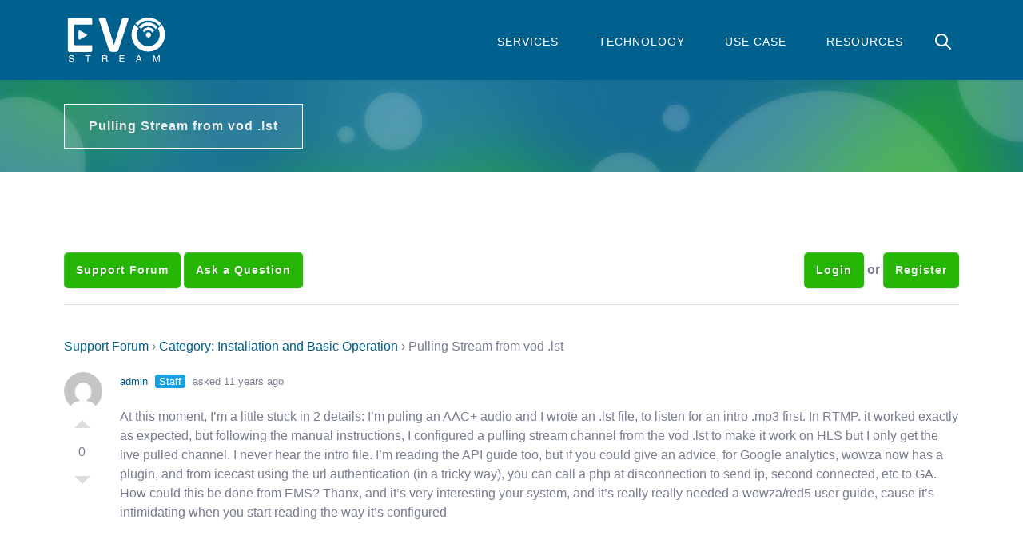

--- FILE ---
content_type: text/html; charset=UTF-8
request_url: https://evostream.com/question/pulling-stream-from-vod-lst/
body_size: 9262
content:
<!DOCTYPE HTML>
<html lang="en-US" dir="ltr"  data-config='{"stickynav":1,"centereddropdown":1,"twitter":0,"plusone":0,"facebook":0,"style":"default"}'>

<head>
<meta charset="UTF-8">
<meta http-equiv="X-UA-Compatible" content="IE=edge">
<meta name="viewport" content="width=device-width, initial-scale=1">
<title>Pulling Stream from vod .lst - EvoStream</title>
<link rel="shortcut icon" href="/wp-content/themes/yoo_helios_wp/favicon.ico">
<link rel="apple-touch-icon-precomposed" href="/wp-content/themes/yoo_helios_wp/apple_touch_icon.png">
<meta name='robots' content='index, follow, max-image-preview:large, max-snippet:-1, max-video-preview:-1' />
	<style>img:is([sizes="auto" i], [sizes^="auto," i]) { contain-intrinsic-size: 3000px 1500px }</style>
	
	<!-- This site is optimized with the Yoast SEO plugin v25.2 - https://yoast.com/wordpress/plugins/seo/ -->
	<link rel="canonical" href="https://evostream.com/question/pulling-stream-from-vod-lst/" />
	<meta property="og:locale" content="en_US" />
	<meta property="og:type" content="article" />
	<meta property="og:title" content="Pulling Stream from vod .lst - EvoStream" />
	<meta property="og:description" content="At this moment, I&#039;m a little stuck in 2 details: I&#039;m puling an AAC+ audio and I wrote an .lst file, to listen for an intro .mp3 first. In RTMP. it worked exactly as expected, but following the manual instructions, I configured a pulling stream channel from the vod .lst to make it work on [&hellip;]" />
	<meta property="og:url" content="https://evostream.com/question/pulling-stream-from-vod-lst/" />
	<meta property="og:site_name" content="EvoStream" />
	<meta name="twitter:label1" content="Est. reading time" />
	<meta name="twitter:data1" content="1 minute" />
	<script type="application/ld+json" class="yoast-schema-graph">{"@context":"https://schema.org","@graph":[{"@type":"WebPage","@id":"https://evostream.com/question/pulling-stream-from-vod-lst/","url":"https://evostream.com/question/pulling-stream-from-vod-lst/","name":"Pulling Stream from vod .lst - EvoStream","isPartOf":{"@id":"https://evostream.com/#website"},"datePublished":"2015-03-18T15:15:44+00:00","breadcrumb":{"@id":"https://evostream.com/question/pulling-stream-from-vod-lst/#breadcrumb"},"inLanguage":"en-US","potentialAction":[{"@type":"ReadAction","target":["https://evostream.com/question/pulling-stream-from-vod-lst/"]}]},{"@type":"BreadcrumbList","@id":"https://evostream.com/question/pulling-stream-from-vod-lst/#breadcrumb","itemListElement":[{"@type":"ListItem","position":1,"name":"Home","item":"https://evostream.com/"},{"@type":"ListItem","position":2,"name":"Questions","item":"https://evostream.com/question/"},{"@type":"ListItem","position":3,"name":"Pulling Stream from vod .lst"}]},{"@type":"WebSite","@id":"https://evostream.com/#website","url":"https://evostream.com/","name":"EvoStream","description":"Media Server and Video Streaming Software - EvoStream","potentialAction":[{"@type":"SearchAction","target":{"@type":"EntryPoint","urlTemplate":"https://evostream.com/?s={search_term_string}"},"query-input":{"@type":"PropertyValueSpecification","valueRequired":true,"valueName":"search_term_string"}}],"inLanguage":"en-US"}]}</script>
	<!-- / Yoast SEO plugin. -->


<link rel='dns-prefetch' href='//maxcdn.bootstrapcdn.com' />
<script type="text/javascript">
/* <![CDATA[ */
window._wpemojiSettings = {"baseUrl":"https:\/\/s.w.org\/images\/core\/emoji\/16.0.1\/72x72\/","ext":".png","svgUrl":"https:\/\/s.w.org\/images\/core\/emoji\/16.0.1\/svg\/","svgExt":".svg","source":{"concatemoji":"https:\/\/evostream.com\/wp-includes\/js\/wp-emoji-release.min.js?ver=6.8.3"}};
/*! This file is auto-generated */
!function(s,n){var o,i,e;function c(e){try{var t={supportTests:e,timestamp:(new Date).valueOf()};sessionStorage.setItem(o,JSON.stringify(t))}catch(e){}}function p(e,t,n){e.clearRect(0,0,e.canvas.width,e.canvas.height),e.fillText(t,0,0);var t=new Uint32Array(e.getImageData(0,0,e.canvas.width,e.canvas.height).data),a=(e.clearRect(0,0,e.canvas.width,e.canvas.height),e.fillText(n,0,0),new Uint32Array(e.getImageData(0,0,e.canvas.width,e.canvas.height).data));return t.every(function(e,t){return e===a[t]})}function u(e,t){e.clearRect(0,0,e.canvas.width,e.canvas.height),e.fillText(t,0,0);for(var n=e.getImageData(16,16,1,1),a=0;a<n.data.length;a++)if(0!==n.data[a])return!1;return!0}function f(e,t,n,a){switch(t){case"flag":return n(e,"\ud83c\udff3\ufe0f\u200d\u26a7\ufe0f","\ud83c\udff3\ufe0f\u200b\u26a7\ufe0f")?!1:!n(e,"\ud83c\udde8\ud83c\uddf6","\ud83c\udde8\u200b\ud83c\uddf6")&&!n(e,"\ud83c\udff4\udb40\udc67\udb40\udc62\udb40\udc65\udb40\udc6e\udb40\udc67\udb40\udc7f","\ud83c\udff4\u200b\udb40\udc67\u200b\udb40\udc62\u200b\udb40\udc65\u200b\udb40\udc6e\u200b\udb40\udc67\u200b\udb40\udc7f");case"emoji":return!a(e,"\ud83e\udedf")}return!1}function g(e,t,n,a){var r="undefined"!=typeof WorkerGlobalScope&&self instanceof WorkerGlobalScope?new OffscreenCanvas(300,150):s.createElement("canvas"),o=r.getContext("2d",{willReadFrequently:!0}),i=(o.textBaseline="top",o.font="600 32px Arial",{});return e.forEach(function(e){i[e]=t(o,e,n,a)}),i}function t(e){var t=s.createElement("script");t.src=e,t.defer=!0,s.head.appendChild(t)}"undefined"!=typeof Promise&&(o="wpEmojiSettingsSupports",i=["flag","emoji"],n.supports={everything:!0,everythingExceptFlag:!0},e=new Promise(function(e){s.addEventListener("DOMContentLoaded",e,{once:!0})}),new Promise(function(t){var n=function(){try{var e=JSON.parse(sessionStorage.getItem(o));if("object"==typeof e&&"number"==typeof e.timestamp&&(new Date).valueOf()<e.timestamp+604800&&"object"==typeof e.supportTests)return e.supportTests}catch(e){}return null}();if(!n){if("undefined"!=typeof Worker&&"undefined"!=typeof OffscreenCanvas&&"undefined"!=typeof URL&&URL.createObjectURL&&"undefined"!=typeof Blob)try{var e="postMessage("+g.toString()+"("+[JSON.stringify(i),f.toString(),p.toString(),u.toString()].join(",")+"));",a=new Blob([e],{type:"text/javascript"}),r=new Worker(URL.createObjectURL(a),{name:"wpTestEmojiSupports"});return void(r.onmessage=function(e){c(n=e.data),r.terminate(),t(n)})}catch(e){}c(n=g(i,f,p,u))}t(n)}).then(function(e){for(var t in e)n.supports[t]=e[t],n.supports.everything=n.supports.everything&&n.supports[t],"flag"!==t&&(n.supports.everythingExceptFlag=n.supports.everythingExceptFlag&&n.supports[t]);n.supports.everythingExceptFlag=n.supports.everythingExceptFlag&&!n.supports.flag,n.DOMReady=!1,n.readyCallback=function(){n.DOMReady=!0}}).then(function(){return e}).then(function(){var e;n.supports.everything||(n.readyCallback(),(e=n.source||{}).concatemoji?t(e.concatemoji):e.wpemoji&&e.twemoji&&(t(e.twemoji),t(e.wpemoji)))}))}((window,document),window._wpemojiSettings);
/* ]]> */
</script>
<style id='wp-emoji-styles-inline-css' type='text/css'>

	img.wp-smiley, img.emoji {
		display: inline !important;
		border: none !important;
		box-shadow: none !important;
		height: 1em !important;
		width: 1em !important;
		margin: 0 0.07em !important;
		vertical-align: -0.1em !important;
		background: none !important;
		padding: 0 !important;
	}
</style>
<link rel='stylesheet' id='wp-block-library-css' href='https://evostream.com/wp-includes/css/dist/block-library/style.min.css?ver=6.8.3' type='text/css' media='all' />
<style id='classic-theme-styles-inline-css' type='text/css'>
/*! This file is auto-generated */
.wp-block-button__link{color:#fff;background-color:#32373c;border-radius:9999px;box-shadow:none;text-decoration:none;padding:calc(.667em + 2px) calc(1.333em + 2px);font-size:1.125em}.wp-block-file__button{background:#32373c;color:#fff;text-decoration:none}
</style>
<style id='global-styles-inline-css' type='text/css'>
:root{--wp--preset--aspect-ratio--square: 1;--wp--preset--aspect-ratio--4-3: 4/3;--wp--preset--aspect-ratio--3-4: 3/4;--wp--preset--aspect-ratio--3-2: 3/2;--wp--preset--aspect-ratio--2-3: 2/3;--wp--preset--aspect-ratio--16-9: 16/9;--wp--preset--aspect-ratio--9-16: 9/16;--wp--preset--color--black: #000000;--wp--preset--color--cyan-bluish-gray: #abb8c3;--wp--preset--color--white: #ffffff;--wp--preset--color--pale-pink: #f78da7;--wp--preset--color--vivid-red: #cf2e2e;--wp--preset--color--luminous-vivid-orange: #ff6900;--wp--preset--color--luminous-vivid-amber: #fcb900;--wp--preset--color--light-green-cyan: #7bdcb5;--wp--preset--color--vivid-green-cyan: #00d084;--wp--preset--color--pale-cyan-blue: #8ed1fc;--wp--preset--color--vivid-cyan-blue: #0693e3;--wp--preset--color--vivid-purple: #9b51e0;--wp--preset--gradient--vivid-cyan-blue-to-vivid-purple: linear-gradient(135deg,rgba(6,147,227,1) 0%,rgb(155,81,224) 100%);--wp--preset--gradient--light-green-cyan-to-vivid-green-cyan: linear-gradient(135deg,rgb(122,220,180) 0%,rgb(0,208,130) 100%);--wp--preset--gradient--luminous-vivid-amber-to-luminous-vivid-orange: linear-gradient(135deg,rgba(252,185,0,1) 0%,rgba(255,105,0,1) 100%);--wp--preset--gradient--luminous-vivid-orange-to-vivid-red: linear-gradient(135deg,rgba(255,105,0,1) 0%,rgb(207,46,46) 100%);--wp--preset--gradient--very-light-gray-to-cyan-bluish-gray: linear-gradient(135deg,rgb(238,238,238) 0%,rgb(169,184,195) 100%);--wp--preset--gradient--cool-to-warm-spectrum: linear-gradient(135deg,rgb(74,234,220) 0%,rgb(151,120,209) 20%,rgb(207,42,186) 40%,rgb(238,44,130) 60%,rgb(251,105,98) 80%,rgb(254,248,76) 100%);--wp--preset--gradient--blush-light-purple: linear-gradient(135deg,rgb(255,206,236) 0%,rgb(152,150,240) 100%);--wp--preset--gradient--blush-bordeaux: linear-gradient(135deg,rgb(254,205,165) 0%,rgb(254,45,45) 50%,rgb(107,0,62) 100%);--wp--preset--gradient--luminous-dusk: linear-gradient(135deg,rgb(255,203,112) 0%,rgb(199,81,192) 50%,rgb(65,88,208) 100%);--wp--preset--gradient--pale-ocean: linear-gradient(135deg,rgb(255,245,203) 0%,rgb(182,227,212) 50%,rgb(51,167,181) 100%);--wp--preset--gradient--electric-grass: linear-gradient(135deg,rgb(202,248,128) 0%,rgb(113,206,126) 100%);--wp--preset--gradient--midnight: linear-gradient(135deg,rgb(2,3,129) 0%,rgb(40,116,252) 100%);--wp--preset--font-size--small: 13px;--wp--preset--font-size--medium: 20px;--wp--preset--font-size--large: 36px;--wp--preset--font-size--x-large: 42px;--wp--preset--spacing--20: 0.44rem;--wp--preset--spacing--30: 0.67rem;--wp--preset--spacing--40: 1rem;--wp--preset--spacing--50: 1.5rem;--wp--preset--spacing--60: 2.25rem;--wp--preset--spacing--70: 3.38rem;--wp--preset--spacing--80: 5.06rem;--wp--preset--shadow--natural: 6px 6px 9px rgba(0, 0, 0, 0.2);--wp--preset--shadow--deep: 12px 12px 50px rgba(0, 0, 0, 0.4);--wp--preset--shadow--sharp: 6px 6px 0px rgba(0, 0, 0, 0.2);--wp--preset--shadow--outlined: 6px 6px 0px -3px rgba(255, 255, 255, 1), 6px 6px rgba(0, 0, 0, 1);--wp--preset--shadow--crisp: 6px 6px 0px rgba(0, 0, 0, 1);}:where(.is-layout-flex){gap: 0.5em;}:where(.is-layout-grid){gap: 0.5em;}body .is-layout-flex{display: flex;}.is-layout-flex{flex-wrap: wrap;align-items: center;}.is-layout-flex > :is(*, div){margin: 0;}body .is-layout-grid{display: grid;}.is-layout-grid > :is(*, div){margin: 0;}:where(.wp-block-columns.is-layout-flex){gap: 2em;}:where(.wp-block-columns.is-layout-grid){gap: 2em;}:where(.wp-block-post-template.is-layout-flex){gap: 1.25em;}:where(.wp-block-post-template.is-layout-grid){gap: 1.25em;}.has-black-color{color: var(--wp--preset--color--black) !important;}.has-cyan-bluish-gray-color{color: var(--wp--preset--color--cyan-bluish-gray) !important;}.has-white-color{color: var(--wp--preset--color--white) !important;}.has-pale-pink-color{color: var(--wp--preset--color--pale-pink) !important;}.has-vivid-red-color{color: var(--wp--preset--color--vivid-red) !important;}.has-luminous-vivid-orange-color{color: var(--wp--preset--color--luminous-vivid-orange) !important;}.has-luminous-vivid-amber-color{color: var(--wp--preset--color--luminous-vivid-amber) !important;}.has-light-green-cyan-color{color: var(--wp--preset--color--light-green-cyan) !important;}.has-vivid-green-cyan-color{color: var(--wp--preset--color--vivid-green-cyan) !important;}.has-pale-cyan-blue-color{color: var(--wp--preset--color--pale-cyan-blue) !important;}.has-vivid-cyan-blue-color{color: var(--wp--preset--color--vivid-cyan-blue) !important;}.has-vivid-purple-color{color: var(--wp--preset--color--vivid-purple) !important;}.has-black-background-color{background-color: var(--wp--preset--color--black) !important;}.has-cyan-bluish-gray-background-color{background-color: var(--wp--preset--color--cyan-bluish-gray) !important;}.has-white-background-color{background-color: var(--wp--preset--color--white) !important;}.has-pale-pink-background-color{background-color: var(--wp--preset--color--pale-pink) !important;}.has-vivid-red-background-color{background-color: var(--wp--preset--color--vivid-red) !important;}.has-luminous-vivid-orange-background-color{background-color: var(--wp--preset--color--luminous-vivid-orange) !important;}.has-luminous-vivid-amber-background-color{background-color: var(--wp--preset--color--luminous-vivid-amber) !important;}.has-light-green-cyan-background-color{background-color: var(--wp--preset--color--light-green-cyan) !important;}.has-vivid-green-cyan-background-color{background-color: var(--wp--preset--color--vivid-green-cyan) !important;}.has-pale-cyan-blue-background-color{background-color: var(--wp--preset--color--pale-cyan-blue) !important;}.has-vivid-cyan-blue-background-color{background-color: var(--wp--preset--color--vivid-cyan-blue) !important;}.has-vivid-purple-background-color{background-color: var(--wp--preset--color--vivid-purple) !important;}.has-black-border-color{border-color: var(--wp--preset--color--black) !important;}.has-cyan-bluish-gray-border-color{border-color: var(--wp--preset--color--cyan-bluish-gray) !important;}.has-white-border-color{border-color: var(--wp--preset--color--white) !important;}.has-pale-pink-border-color{border-color: var(--wp--preset--color--pale-pink) !important;}.has-vivid-red-border-color{border-color: var(--wp--preset--color--vivid-red) !important;}.has-luminous-vivid-orange-border-color{border-color: var(--wp--preset--color--luminous-vivid-orange) !important;}.has-luminous-vivid-amber-border-color{border-color: var(--wp--preset--color--luminous-vivid-amber) !important;}.has-light-green-cyan-border-color{border-color: var(--wp--preset--color--light-green-cyan) !important;}.has-vivid-green-cyan-border-color{border-color: var(--wp--preset--color--vivid-green-cyan) !important;}.has-pale-cyan-blue-border-color{border-color: var(--wp--preset--color--pale-cyan-blue) !important;}.has-vivid-cyan-blue-border-color{border-color: var(--wp--preset--color--vivid-cyan-blue) !important;}.has-vivid-purple-border-color{border-color: var(--wp--preset--color--vivid-purple) !important;}.has-vivid-cyan-blue-to-vivid-purple-gradient-background{background: var(--wp--preset--gradient--vivid-cyan-blue-to-vivid-purple) !important;}.has-light-green-cyan-to-vivid-green-cyan-gradient-background{background: var(--wp--preset--gradient--light-green-cyan-to-vivid-green-cyan) !important;}.has-luminous-vivid-amber-to-luminous-vivid-orange-gradient-background{background: var(--wp--preset--gradient--luminous-vivid-amber-to-luminous-vivid-orange) !important;}.has-luminous-vivid-orange-to-vivid-red-gradient-background{background: var(--wp--preset--gradient--luminous-vivid-orange-to-vivid-red) !important;}.has-very-light-gray-to-cyan-bluish-gray-gradient-background{background: var(--wp--preset--gradient--very-light-gray-to-cyan-bluish-gray) !important;}.has-cool-to-warm-spectrum-gradient-background{background: var(--wp--preset--gradient--cool-to-warm-spectrum) !important;}.has-blush-light-purple-gradient-background{background: var(--wp--preset--gradient--blush-light-purple) !important;}.has-blush-bordeaux-gradient-background{background: var(--wp--preset--gradient--blush-bordeaux) !important;}.has-luminous-dusk-gradient-background{background: var(--wp--preset--gradient--luminous-dusk) !important;}.has-pale-ocean-gradient-background{background: var(--wp--preset--gradient--pale-ocean) !important;}.has-electric-grass-gradient-background{background: var(--wp--preset--gradient--electric-grass) !important;}.has-midnight-gradient-background{background: var(--wp--preset--gradient--midnight) !important;}.has-small-font-size{font-size: var(--wp--preset--font-size--small) !important;}.has-medium-font-size{font-size: var(--wp--preset--font-size--medium) !important;}.has-large-font-size{font-size: var(--wp--preset--font-size--large) !important;}.has-x-large-font-size{font-size: var(--wp--preset--font-size--x-large) !important;}
:where(.wp-block-post-template.is-layout-flex){gap: 1.25em;}:where(.wp-block-post-template.is-layout-grid){gap: 1.25em;}
:where(.wp-block-columns.is-layout-flex){gap: 2em;}:where(.wp-block-columns.is-layout-grid){gap: 2em;}
:root :where(.wp-block-pullquote){font-size: 1.5em;line-height: 1.6;}
</style>
<link rel='stylesheet' id='dwqa-font-awesome-css' href='//maxcdn.bootstrapcdn.com/font-awesome/4.7.0/css/font-awesome.min.css?ver=6.8.3' type='text/css' media='all' />
<link rel='stylesheet' id='dwqa-style-css' href='https://evostream.com/wp-content/plugins/dw-question-answer-pro/templates/assets/css/style.css?ver=190820170949' type='text/css' media='all' />
<link rel='stylesheet' id='dwqa-style-rtl-css' href='https://evostream.com/wp-content/plugins/dw-question-answer-pro/templates/assets/css/rtl.css?ver=190820170949' type='text/css' media='all' />
<link rel='stylesheet' id='theme-my-login-css' href='https://evostream.com/wp-content/plugins/theme-my-login/assets/styles/theme-my-login.min.css?ver=7.1.12' type='text/css' media='all' />
<link rel='stylesheet' id='widgetkit-site-css' href='https://evostream.com/wp-content/plugins/widgetkit/assets/css/site.wk.css?ver=6.8.3' type='text/css' media='all' />
<link rel='stylesheet' id='parent-style-css' href='https://evostream.com/wp-content/themes/yoo_helios_wp/style.css?ver=6.8.3' type='text/css' media='all' />
<link rel='stylesheet' id='child-style-css' href='https://evostream.com/wp-content/themes/helios-child/style.css?ver=6.8.3' type='text/css' media='all' />
<link rel='stylesheet' id='dwqa_leaderboard-css' href='https://evostream.com/wp-content/plugins/dw-question-answer-pro/templates/assets/css/leaderboard.css?ver=6.8.3' type='text/css' media='all' />
<script type="text/javascript" src="https://evostream.com/wp-includes/js/jquery/jquery.min.js?ver=3.7.1" id="jquery-core-js"></script>
<script type="text/javascript" src="https://evostream.com/wp-includes/js/jquery/jquery-migrate.min.js?ver=3.4.1" id="jquery-migrate-js"></script>
<script type="text/javascript" src="https://evostream.com/wp-content/plugins/widgetkit/assets/lib/wkuikit/dist/js/uikit.min.js?ver=6.8.3" id="uikit-js"></script>
<script type="text/javascript" src="https://evostream.com/wp-content/plugins/widgetkit/assets/lib/wkuikit/dist/js/uikit-icons.min.js?ver=6.8.3" id="uikit-icons-js"></script>
<script type="text/javascript" src="https://evostream.com/wp-content/themes/helios-child/evo.js?ver=6.8.3" id="service-switcher-js"></script>
<link rel="https://api.w.org/" href="https://evostream.com/wp-json/" /><link rel="EditURI" type="application/rsd+xml" title="RSD" href="https://evostream.com/xmlrpc.php?rsd" />
<meta name="generator" content="WordPress 6.8.3" />
<link rel='shortlink' href='https://evostream.com/?p=12594' />
<link rel="alternate" title="oEmbed (JSON)" type="application/json+oembed" href="https://evostream.com/wp-json/oembed/1.0/embed?url=https%3A%2F%2Fevostream.com%2Fquestion%2Fpulling-stream-from-vod-lst%2F" />
<link rel="alternate" title="oEmbed (XML)" type="text/xml+oembed" href="https://evostream.com/wp-json/oembed/1.0/embed?url=https%3A%2F%2Fevostream.com%2Fquestion%2Fpulling-stream-from-vod-lst%2F&#038;format=xml" />
<link rel="icon" href="https://evostream.com/wp-content/uploads/cropped-evostream-blue-square-2000x-32x32.png" sizes="32x32" />
<link rel="icon" href="https://evostream.com/wp-content/uploads/cropped-evostream-blue-square-2000x-192x192.png" sizes="192x192" />
<link rel="apple-touch-icon" href="https://evostream.com/wp-content/uploads/cropped-evostream-blue-square-2000x-180x180.png" />
<meta name="msapplication-TileImage" content="https://evostream.com/wp-content/uploads/cropped-evostream-blue-square-2000x-270x270.png" />
<link rel="stylesheet" href="/wp-content/themes/yoo_helios_wp/css/theme.css">
<link rel="stylesheet" href="/wp-content/themes/yoo_helios_wp/css/custom.css">
<script src="/wp-content/themes/yoo_helios_wp/warp/vendor/uikit/js/uikit.js"></script>
<script src="/wp-content/themes/yoo_helios_wp/warp/vendor/uikit/js/components/autocomplete.js"></script>
<script src="/wp-content/themes/yoo_helios_wp/warp/vendor/uikit/js/components/search.js"></script>
<script src="/wp-content/themes/yoo_helios_wp/warp/vendor/uikit/js/components/sticky.js"></script>
<script src="/wp-content/themes/yoo_helios_wp/warp/vendor/uikit/js/components/tooltip.js"></script>
<script src="/wp-content/themes/yoo_helios_wp/js/menuAim.js"></script>
<script src="/wp-content/themes/yoo_helios_wp/warp/js/social.js"></script>
<script src="/wp-content/themes/yoo_helios_wp/js/theme.js"></script>
</head>

<body class="wp-singular dwqa-question-template-default single single-dwqa-question postid-12594 wp-theme-yoo_helios_wp wp-child-theme-helios-child tm-isblog wp-dwqa-question-single tm-navbar-fixed tm-navbar-bg page-template page-template-single-dwqa-question page-template-single-dwqa-question-php">

    <div id="tm-header" class="tm-block-header ">

    
        <div class="tm-block-texture">

                        <nav class="tm-navbar tm-navbar-attached">
                <div class="uk-container uk-container-center ">
                    <div class="uk-flex uk-flex-middle uk-flex-space-between">

                                        <div class="tm-nav-logo uk-hidden-small">
                        <a class="tm-logo uk-hidden-small uk-responsive-width uk-responsive-height" href="https://evostream.com"><img id="logo" src="/wp-content/uploads/evologo.png" alt="Evostream Logo" width="130">
</a>
                    </div>
                    
                                        <div class="tm-nav uk-hidden-small">
                        <div class="tm-nav-wrapper"><ul class="uk-navbar-nav uk-hidden-small"><li><a href="/" class="">Services</a></li><li class="uk-parent" data-uk-dropdown="{'preventflip':'y'}" aria-haspopup="true" aria-expanded="false"><a class="">Technology</a><div class="uk-dropdown uk-dropdown-navbar uk-dropdown-width-1"><div class="uk-grid uk-dropdown-grid"><div class="uk-width-1-1"><ul class="uk-nav uk-nav-navbar"><li><a href="https://evostream.com/technology/media-server/" class="">Media Server</a></li><li><a href="https://evostream.com/technology/sub-second-streaming/" class="">Sub Second Streaming</a></li><li><a href="https://evostream.com/technology/peer-to-peer/" class="">Peer to Peer</a></li><li><a href="/technology/metadata/" class="">Metadata</a></li></ul></div></div></div></li><li class="uk-parent" data-uk-dropdown="{'preventflip':'y'}" aria-haspopup="true" aria-expanded="false"><a class="">Use Case</a><div class="uk-dropdown uk-dropdown-navbar uk-dropdown-width-1"><div class="uk-grid uk-dropdown-grid"><div class="uk-width-1-1"><ul class="uk-nav uk-nav-navbar"><li><a href="https://evostream.com/solutions/streaming-devices/" class="">Streaming Devices</a></li><li><a href="https://evostream.com/solutions/streaming-platforms/" class="">Streaming Platforms</a></li><li><a href="https://evostream.com/solutions/cloud-platforms/" class="">Cloud Platforms</a></li><li><a href="https://evostream.com/solutions/video-surveillance/" class="">Video Surveillance</a></li></ul></div></div></div></li><li class="uk-parent" data-uk-dropdown="{'preventflip':'y'}" aria-haspopup="true" aria-expanded="false"><a class="">Resources</a><div class="uk-dropdown uk-dropdown-navbar uk-dropdown-width-1"><div class="uk-grid uk-dropdown-grid"><div class="uk-width-1-1"><ul class="uk-nav uk-nav-navbar"><li><a href="https://evostream.com/support/documentation/" class="">Documentation</a></li><li><a href="https://evostream.com/support-forum/" class="">Support Forum</a></li><li><a href="https://evostream.com/category/tech-blog/" class="">Blog</a></li><li><a href="https://github.com/EvoStream/evostream_addons" class="">Open Source Extensions</a></li><li><a href="https://evostream.com/support/contact-support/" class="">Contact Support</a></li></ul></div></div></div></li></ul></div>
                    </div>
                    
                                        <div class="tm-search uk-text-right uk-hidden-small uk-hidden-medium">
                        
<form class="uk-search" id="search-search-3-698117917759d" action="https://evostream.com/" method="get" data-uk-search="{'source': 'https://evostream.com/wp-admin/admin-ajax.php?action=warp_search', 'param': 's', 'msgResultsHeader': 'Search Results', 'msgMoreResults': 'More Results', 'msgNoResults': 'No results found', flipDropdown: 1}">
    <input class="uk-search-field" type="text" value="" name="s" placeholder="search...">
</form>
                    </div>
                    
                                        <a href="#offcanvas" class="uk-navbar-toggle tm-navbar-toggle uk-visible-small" data-uk-offcanvas></a>
                    
                                        <div class="uk-navbar-content uk-navbar-center uk-flex uk-flex-middle uk-visible-small">
                        <a class="tm-logo-small uk-responsive-width uk-responsive-height" href="https://evostream.com"><img id="logo-small" src="/wp-content/uploads/evologo.png" alt="Evostream Logo" width="130"></a>
                    </div>
                    
                    </div>
                </div>
            </nav>
            
            
                        <a class="tm-tobottom-scroller" data-uk-smooth-scroll href="#tm-anchor-bottom"></a>
            
        </div>
    </div>

        <div id="tm-top-a" class="tm-block-top-a tm-block-default">
        <div class="tm-block-texture">
            <div class="uk-container uk-container-center ">
                <section class="tm-top-a uk-grid" data-uk-grid-match="{target:'> div > .uk-panel'}" data-uk-grid-margin>
<div class="uk-width-1-1"><div class="uk-panel widget_execphp">			<div class="execphpwidget"><div class="ip-header"><span class="header-box">Pulling Stream from vod .lst</span></div></div>
		</div></div>
</section>
            </div>
        </div>
    </div>
    
    
        <div id="tm-top-c" class="tm-block-top-c tm-block-default">
        <div class="tm-block-texture tm-block-padding">
            <div class="uk-container uk-container-center ">
                <section class="tm-top-c uk-grid" data-uk-grid-match="{target:'> div > .uk-panel'}" data-uk-grid-margin>
<div class="uk-width-1-1"><div class="uk-panel widget_execphp">			<div class="execphpwidget"><div class="top-buttons">
	<div class="uk-float-left">
		<a href="/support-forum" class="uk-button uk-button-success">Support Forum</a>
		<a href="/ask-a-question" class="uk-button uk-button-success">Ask a Question</a>
	</div>
	<div class="uk-text-right">
							<a href="https://evostream.com/login/?redirect_to=https%3A%2F%2Fevostream.com%2Fquestion%2Fpulling-stream-from-vod-lst%2F" class="uk-button uk-button-success">Login</a> <b>or</b> 
			<a href="/register" class="uk-button uk-button-success">Register</a>
			</div>
</div></div>
		</div></div>
</section>
            </div>
        </div>
    </div>
    
        <div id="tm-main" class="tm-block-top-main tm-block-default">
        <div class="tm-block-texture tm-block-padding">
            <div class="uk-container uk-container-center ">

                <div class="tm-middle uk-grid" data-uk-grid-match data-uk-grid-margin>

                                        <div class="tm-main uk-width-medium-1-1">

                        
                                                <main class="tm-content">

                            
                                 
    
        <article class="uk-article" data-permalink="https://evostream.com/question/pulling-stream-from-vod-lst/">

            
            <h1 class="uk-article-title">Pulling Stream from vod .lst</h1>

            <p class="uk-article-meta">
                Written by <a href="https://evostream.com/author/" title=""></a> on <time datetime="2015-03-18">18 Mar 2015</time>. Posted in             </p>

            <div class="dwqa-container" ><div class="dwqa-single-question">
	<div class="dwqa-breadcrumbs"><a href="https://evostream.com/support-forum/">Support Forum</a><span class="dwqa-sep"> &rsaquo; </span><a href="https://evostream.com/dwqa-question_category/installation-and-basic-operation/">Category: Installation and Basic Operation</a><span class="dwqa-sep"> &rsaquo; </span><span class="dwqa-current">Pulling Stream from vod .lst</span></div>							

<div class="dwqa-question-item">
	<div class="dwqa-question-vote" data-nonce="e02db54bd1" data-post="12594">
		<span class="dwqa-vote-count">0</span>
		<a class="dwqa-vote dwqa-vote-up" href="#">Vote Up</a>
		<a class="dwqa-vote dwqa-vote-down" href="#">Vote Down</a>
	</div>
	<div class="dwqa-question-meta">
				<span><a href="https://evostream.com/support-forum/?user=admin"><img alt='' src='https://secure.gravatar.com/avatar/2777674d6783b0bd7a4a815a635466977204084040e5394494f847f1fcfe6f54?s=48&#038;d=mm&#038;r=g' srcset='https://secure.gravatar.com/avatar/2777674d6783b0bd7a4a815a635466977204084040e5394494f847f1fcfe6f54?s=96&#038;d=mm&#038;r=g 2x' class='avatar avatar-48 photo' height='48' width='48' decoding='async'/>admin</a> <span class="dwqa-label dwqa-staff">Staff</span> asked 11 years ago</span>		<span class="dwqa-question-actions"></span>
	</div>
	<div class="dwqa-question-content">At this moment, I&#8217;m a little stuck in 2 details:

I&#8217;m puling an AAC+ audio and I wrote an .lst file, to listen for an intro .mp3 first. In RTMP. it worked exactly as expected, but following the manual instructions, I configured a pulling stream channel from the vod .lst to make it work on HLS but I only get the live pulled channel. I never hear the intro file.

I&#8217;m reading the API guide too, but if you could give an advice, for Google analytics, wowza now has a plugin, and from icecast using the url authentication (in a tricky way), you can call a php at disconnection to send ip, second connected, etc to GA. How could this be done from EMS?

Thanx, and it&#8217;s very interesting your system, and it&#8217;s really really needed a wowza/red5 user guide, cause it&#8217;s intimidating when you start reading the way it&#8217;s configured</div>
		<br>
	<footer class="dwqa-question-footer">
		<div class="dwqa-question-meta">
								</div>
	</footer>
</div>
<br><br>
<div class="dwqa-answers">
				</div>
				</div>
</div>
            
           <!--   -->

            
            
            
            

        </article>

    
     
                        </main>
                        
                        
                    </div>
                    
                                                            
                </div>

            </div>
        </div>
    </div>
    
    
    
    
    
    
    <div id="tm-footer" class="tm-block-footer">
        <div class="tm-block-texture tm-block-padding">
            <div class="uk-container uk-container-center ">

                        <section class="tm-footer-top uk-grid" data-uk-grid-match="{target:'> div > .uk-panel'}" data-uk-grid-margin>
<div class="uk-width-1-1"><div class="uk-panel widget_text"><h4>CONTACT US</h4>
<p><i class="fas fa-envelope"></i> <a href="mailto:sales@evostream.com">salesupport@evostream.com</a></p>
<p class="x_x_MsoNormal">1155 Camino Del Mar Ste 538</p>
<p class="x_x_MsoNormal">Del Mar, CA  92014</p>
<p><i class="fas fa-phone"></i> <a href="tel:18584549393">+1 858-454-9393</a></p>
</div></div>
</section>
            <hr class="tm-divider">
            
            
                        <footer class="tm-footer tm-link-muted">

                                <a id="tm-anchor-bottom" class="tm-totop-scroller" data-uk-smooth-scroll href="#"></a>
                
                
            </footer>
            
            </div>
        </div>
    </div>

    <script type="speculationrules">
{"prefetch":[{"source":"document","where":{"and":[{"href_matches":"\/*"},{"not":{"href_matches":["\/wp-*.php","\/wp-admin\/*","\/wp-content\/uploads\/*","\/wp-content\/*","\/wp-content\/plugins\/*","\/wp-content\/themes\/helios-child\/*","\/wp-content\/themes\/yoo_helios_wp\/*","\/*\\?(.+)"]}},{"not":{"selector_matches":"a[rel~=\"nofollow\"]"}},{"not":{"selector_matches":".no-prefetch, .no-prefetch a"}}]},"eagerness":"conservative"}]}
</script>
<script type="text/javascript" src="https://evostream.com/wp-includes/js/jquery/ui/effect.min.js?ver=1.13.3" id="jquery-effects-core-js"></script>
<script type="text/javascript" src="https://evostream.com/wp-includes/js/jquery/ui/effect-highlight.min.js?ver=1.13.3" id="jquery-effects-highlight-js"></script>
<script type="text/javascript" id="dwqa-single-question-js-extra">
/* <![CDATA[ */
var dwqa = {"is_logged_in":"","plugin_dir_url":"https:\/\/evostream.com\/wp-content\/plugins\/dw-question-answer-pro\/","code_icon":"https:\/\/evostream.com\/wp-content\/plugins\/dw-question-answer-pro\/inc\/templates\/default\/assets\/img\/icon-code.png","ajax_url":"https:\/\/evostream.com\/wp-admin\/admin-ajax.php","text_next":"Next","text_prev":"Prev","questions_archive_link":"https:\/\/evostream.com\/question\/","error_missing_question_content":"Please enter your question","error_question_length":"Your question must be at least 2 characters in length","error_valid_email":"Enter a valid email address","error_valid_user":"Enter a question title","error_valid_name":"Please add your name","error_missing_answer_content":"Please enter your answer","error_missing_comment_content":"Please enter your comment content","error_not_enought_length":"Comment must have more than 2 characters","search_not_found_message":"Not found! Try another keyword.","search_enter_get_more":"Or press <strong>ENTER<\/strong> to get more questions","comment_edit_submit_button":"Update","comment_edit_link":"Edit","comment_edit_cancel_link":"Cancel","comment_delete_confirm":"Do you want to delete this comment?","answer_delete_confirm":"Do you want to delete this answer?","answer_update_privacy_confirm":"Do you want to update this answer?","report_answer_confirm":"Do you want to report this answer?","flag":{"label":"Report","label_revert":"Undo","text":"This answer will be marked as spam and hidden. Do you want to flag it?","revert":"This answer was flagged as spam. Do you want to show it","flag_alert":"This answer was flagged as spam","flagged_hide":"hide","flagged_show":"show"},"follow_tooltip":"Follow This Question","unfollow_tooltip":"Unfollow This Question","stick_tooltip":"Pin this question to top","unstick_tooltip":"Unpin this question from top","question_category_rewrite":"question-category","question_tag_rewrite":"question-tag","delete_question_confirm":"Do you want to delete this question?","question_id":"12594"};
/* ]]> */
</script>
<script type="text/javascript" src="https://evostream.com/wp-content/plugins/dw-question-answer-pro/templates/assets/js/dwqa-single-question.js?ver=190820170949" id="dwqa-single-question-js"></script>
<script type="text/javascript" id="theme-my-login-js-extra">
/* <![CDATA[ */
var themeMyLogin = {"action":"","errors":[]};
/* ]]> */
</script>
<script type="text/javascript" src="https://evostream.com/wp-content/plugins/theme-my-login/assets/scripts/theme-my-login.min.js?ver=7.1.12" id="theme-my-login-js"></script>
<script type="text/javascript" src="https://evostream.com/wp-content/plugins/page-links-to/dist/new-tab.js?ver=3.3.7" id="page-links-to-js"></script>
<script type="text/javascript" src="https://evostream.com/wp-content/plugins/widgetkit/assets/js/maps.js?ver=6.8.3" id="widgetkit-maps-js"></script>

        <div id="offcanvas" class="uk-offcanvas">
        <div class="uk-offcanvas-bar"><div class="uk-panel widget_search">
<form class="uk-search" id="search-search-5-698117917aa7b" action="https://evostream.com/" method="get" >
    <input class="uk-search-field" type="text" value="" name="s" placeholder="search...">
</form>
</div>
<ul class="uk-nav uk-nav-offcanvas"><li><a href="/" class="">Services</a></li><li class="uk-parent"><a class="">Technology</a><ul class="uk-nav-sub"><li><a href="https://evostream.com/technology/media-server/" class="">Media Server</a></li><li><a href="https://evostream.com/technology/sub-second-streaming/" class="">Sub Second Streaming</a></li><li><a href="https://evostream.com/technology/peer-to-peer/" class="">Peer to Peer</a></li><li><a href="/technology/metadata/" class="">Metadata</a></li></ul></li><li class="uk-parent"><a class="">Use Case</a><ul class="uk-nav-sub"><li><a href="https://evostream.com/solutions/streaming-devices/" class="">Streaming Devices</a></li><li><a href="https://evostream.com/solutions/streaming-platforms/" class="">Streaming Platforms</a></li><li><a href="https://evostream.com/solutions/cloud-platforms/" class="">Cloud Platforms</a></li><li><a href="https://evostream.com/solutions/video-surveillance/" class="">Video Surveillance</a></li></ul></li><li class="uk-parent"><a class="">Resources</a><ul class="uk-nav-sub"><li><a href="https://evostream.com/support/documentation/" class="">Documentation</a></li><li><a href="https://evostream.com/support-forum/" class="">Support Forum</a></li><li><a href="https://evostream.com/category/tech-blog/" class="">Blog</a></li><li><a href="https://github.com/EvoStream/evostream_addons" class="">Open Source Extensions</a></li><li><a href="https://evostream.com/support/contact-support/" class="">Contact Support</a></li></ul></li></ul>
<div class="uk-panel widget_text"><h3 class="uk-panel-title">Offcanvas</h3>Lorem ipsum dolor sit amet, consectetur adipisicing elit, sed do eiusmod tempor incididunt ut labore et dolore magna aliqua.</div></div>
    </div>
    
    
</body>
</html>


--- FILE ---
content_type: text/css
request_url: https://evostream.com/wp-content/plugins/dw-question-answer-pro/templates/assets/css/leaderboard.css?ver=6.8.3
body_size: 182
content:
.widget_dwqa_leaderboard ul.dwqa-leaderboard {
	list-style: none;
}

.widget_dwqa_leaderboard ul.dwqa-leaderboard > li {
	list-style-type: none;
	padding-bottom: 15px;
}

.widget_dwqa_leaderboard ul.dwqa-leaderboard .dwqa-user-avatar {
	float: left;
	padding-right: 15px;
}

.widget_dwqa_leaderboard ul.dwqa-leaderboard .dwqa-user-content {
	display: table-cell;
}

.widget_dwqa_leaderboard ul.dwqa-leaderboard .dwqa-user-content > span {
	display: block;
}